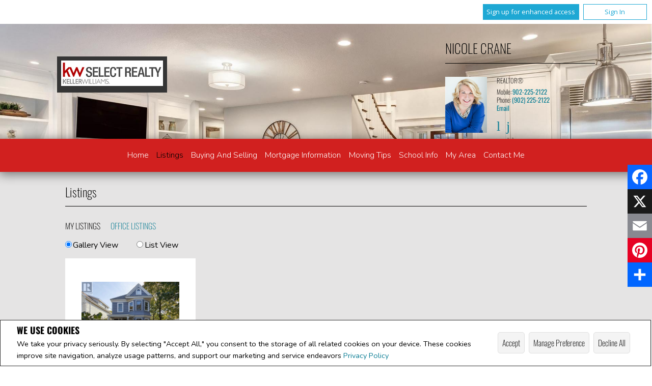

--- FILE ---
content_type: text/css
request_url: https://www.nicolecrane.com/templates/places/layout7/WEBSITE/colours2.css?x=1
body_size: 9202
content:
body{background-color:#fff}a{color:#0a7d94}.paginationPage{color:#000}.paginationPage a{color:#fff;border:1px solid #1d1d1d}.paginationPage a:hover{background-color:#1d1d1d;color:#fff}.paginationPage a.active,.paginationPage a.selectedPage{background-color:#1d1d1d;color:#efefef}.formSubmitMsg.fail{background-color:#744f4f;color:#ff6c6c}.formSubmitMsg.success{background-color:#486146;color:#88c384}.wrapperContainer{background-color:#e5e4e4;background-image:none}.wrapperContainer .main.widgets.hasCustomSearch .listingMapSearch h2,.wrapperContainer .main.widgets.hasMapSearch .listingMapSearch h2{color:#000;border-bottom:1px solid #000}.main h4{border-bottom:1px solid #000}.testimonialDate{color:#aaa}.getMoreInfoDialog.ui-dialog .ui-dialog-titlebar-close,.getMoreInfoDialog.ui-dialog .ui-dialog-titlebar-close.ui-state-hover{border:1px solid #999;color:#212121}header.mainHeader .headerTopWrapper .topLogoContainer a{background-color:#353535}header.mainHeader .headerTopWrapper .headerContainer h2{color:#000;border-bottom:1px solid #000}header.mainHeader .headerTopWrapper .headerContainer a:hover{color:#00abd6}header.mainHeader .headerBottomWrapper{background-color:#000}.mainMenuContainer{background-color:#d1201f;-webkit-box-shadow:0 3px 20px 2px rgba(0,0,0,.5);box-shadow:0 3px 20px 2px rgba(0,0,0,.5)}.mainMenuContainer nav.mainMenu ul li a.current{color:#000}.mainMenuContainer nav.mainMenu ul li a{color:#fff}.mainMenuContainer nav.mainMenu ul li:hover a{color:#000}.mainMenuContainer nav.mainMenu ul li:hover ul{background-color:#201c1c;-webkit-box-shadow:inset 0 6px 21px -3px rgba(0,0,0,.75);box-shadow:inset 0 6px 21px -3px rgba(0,0,0,.75)}.mainMenuContainer nav.mainMenu ul li:hover ul li a{color:#a6a5a5}.mainMenuContainer nav.mainMenu ul li.moreButton>.moreButtonContent,.mainMenuContainer nav.mainMenu ul li:hover ul li:hover a{color:#fff}.mainMenuContainer nav.mainMenu ul li.moreButton:hover>.moreButtonContent{color:#000}.listingsList h4{color:#000;border-bottom:1px solid #000}.listingsList .listings .bodyPhotoFullLeftCopy h4,.listingsList nav ul li{color:#000}.listingsList .listings header{border-bottom:1px solid #000}.searchResultsMapSearch .paginationResult{color:#000}body#listingDetailPopUp{background-color:#e5e4e4}body#listingDetailPopUp #container{background-color:#fff}body#listingDetailPopUp #container #main .listingMainPhotoContainer:after{border-right:20px solid #fff}body#listingDetailPopUp #container aside h4,body#listingDetailPopUp .listingDetailMapContainer h2,body#listingDetailPopUp .listingSection h2{border-bottom:1px solid #000}.integral-anchor{background:rgba(10,125,148,.8) url(/templates/places/layout7/WEBSITE/images/colours2/fullscreen-white.svg) 50% no-repeat}.integral-anchor:hover{background:rgba(21,203,239,.8) url(/templates/places/layout7/WEBSITE/images/colours2/fullscreen-white.svg) 50% no-repeat}.articleIntro,.listingsListView.paragraphLeft,.page--call-action,article.agentInfoBody,article.article,article.Awards,article.featuredListings,article.links,section.imageOnly,section.internalLinks,section.leadCapturePortal,section.multimedia,section.openHouse,section.paragraphLeft,section.paragraphRight,section.relatedFiles,section.schoolInfo,section.testimonials .testimonial,section.textOnly{background-color:#fff}section.imageOnly,section.leadCapturePortal,section.multimedia{background-color:transparent}section.relatedFiles{background-color:#a0a0a0;background-image:none}section.relatedFiles h4,section.relatedFiles h5{color:#fff;border-bottom:1px solid #fff}article.featuredListings .featuredListingItem .listingBlurb:after,section.articleTeaser .teaserItem .bodyPhotoFullWidthCopy:after,section.relatedFiles .file header:after{border-right:10px solid transparent}.agentInfoBodyCopy:after,.bodyPhotoFullLeftCopy:after,.bodyPhotoFullRightCopy:after{background-color:#fff}section.internalLinks{background-color:transparent}section.internalLinks .linkItem:hover{background-color:#00abd6}section.internalLinks .linkItem:hover a,section.internalLinks .linkItem:hover p{color:#fff}section.internalLinks .linkItem:hover .linkItemImage:before{border-right:10px solid #00abd6}section.internalLinks .linkItem .linkItemImage:before{border-right:10px solid #fff}section.articleTeaser{background-color:#fff}section.articleTeaser h5{border-bottom:1px solid #fff}section.articleTeaser .teaserItem a{color:#fff}section.articleTeaser .teaserItem .bodyPhotoFullWidthCopy{color:#fff;background-color:#00abd6}section.articleTeaser .teaserItem .bodyPhotoFullWidthCopy:after{border-bottom:10px solid #00abd6}section.articleTeaser .teaserItem:hover h5{border-bottom:1px solid #fff}section.articleTeaser .teaserItem:hover a{color:#fff}section.articleTeaser .teaserItem:hover .bodyPhotoFullWidthCopy{background-color:#0a7d94;color:#fff}section.articleTeaser .teaserItem:hover .bodyPhotoFullWidthCopy:after{border-bottom:10px solid #0a7d94}section.relatedFiles .file header{background-color:#fff}section.relatedFiles .file header a{color:#042c34}section.relatedFiles .file header:after{border-left:10px solid #1d1d1d}section.relatedFiles .file p{background-color:#2c2c2c;color:#fff}section.articleTeaser{background-color:transparent}article.agentInfoBody .agentInfoBodyCopy h3{border-bottom:1px solid #000}article.agentInfoBody .agentInfoBodyCopy a:hover{color:#00abd6}section.leadCapturePortal .leadCaptureThumbImage{background-color:#00abd6}section.leadCapturePortal .leadCaptureThumbImage:hover{background-color:#0a7d94}section.leadCapturePortal a{color:#00abd6}section.leadCapturePortal .leadCaptureThumbText{color:#5f5f5f}article.featuredListings h2{border-bottom:1px solid #000}article.featuredListings .featuredListingsContainer .featuredListingItem .sliderWrapper:after{border-bottom:10px solid #fff}article.Awards h2{border-bottom:1px solid #000}section.testimonials .testimonial{background-color:#fff}section.testimonials .testimonial:before{background-color:#e5e4e4;background-image:none;border-color:#fff transparent;-webkit-box-shadow:0 0 0 rgba(0,0,0,.3),-1px 1px 1px rgba(0,0,0,.25);box-shadow:0 0 0 rgba(0,0,0,.3),-1px 1px 1px rgba(0,0,0,.25)}.rates-attribution img{background:#fff}.contactMeForm,.contactUsForm,.dreamHomeForm,.valuationForm{background-color:#fff}form input[type=submit]{background-color:#f4f4f4}form input[type=submit]:hover{background-color:#eee}.widgetsContainer aside.widgets{border-bottom:1px solid #eee;background-color:#fff}.widgetsContainer aside.widgets h3{border-bottom:1px solid #000}footer .agentInfo{background-image:url(/templates/places/layout7/WEBSITE/images/colours1/white_transparent_bg.png)}footer .agentInfo .footerAgentInfo h3{border-bottom:1px solid #000}footer .footerBrokerageInfo{background-image:url(/templates/places/layout7/WEBSITE/images/colours1/white_transparent_bg.png)}#legalWrapper{background-color:#000;color:#fff}#listing-details .button{background-color:#f4f4f4}#listing-details .button:hover{background-color:#eee}#listing-details .sale-lease-container span{background:#e00034;color:#fff}#listing-details .listing-details__top-3 .ll-score{background:#e00034}#listing-details .listing-details__top-3 .ll-module__item svg{fill:#fff;stroke:#fff}#listing-details .listing-details__top-3 .ll-score{color:#fff}#listing-details .listing-details__top-3 .ll-score__badge{border:1px solid #fff}#listing-details .footerContainer{color:#000}#listing-details .image-gallery__arrow{background:#f4f4f4}#listing-details .image-gallery__arrow:hover{background-color:#eee}#listing-details .main{background-color:#e5e4e4}#listing-details .action-button i,#listing-details .action-button span{color:#0a7d94}#listing-details .article-container,#listing-details .item__agent,#listing-details .item__brokerage,#listing-details .item__form{background:#fff}#listing-details .room-conversion-container .unit-container{background:#302b2b;color:#fff}#listing-details .room-conversion-container .unit-container.active{background:#000}#listing-details .open-house-container{border:1px solid #bbb}#listing-details .information--live-stream,#listing-details .item__live-stream a.button{color:#000}#listing-details footer{background:#1d1d1d;color:#000}#listing-details .page--legal{background-color:#000;color:#fff}#listing-details .tab{background:#e3e0cf;border:1px solid #dad6bf}#listing-details .tab.active{background:#fff}#listing-details .listing-details__map{border:1px solid #dad6bf;background:#fff}#listing-details .map-container__ll [data-widget=LocalProfile] [data-module=SectionTabs] [data-collection=profile-texts] .ll-module__list .ll-module__item.ll-module__item--showcased,#listing-details .map-container__ll div[data-widget=LocalProfile] .ll-module__item--showcased .ll-geography-score:before{background:#e00034}#listing-details .map-container__ll div[data-widget=LocalProfile] .ll-module__item--showcased .ll-geography-score .ll-geography-score__icon{fill:#fff!important}.page--call-action .button{background-color:#f4f4f4;border:1px solid #dfdfdf;color:#000}.page--call-action .button:hover{background-color:#eee}.cookie-container .button{background-color:#f4f4f4;border:1px solid #dfdfdf;color:#000}.cookie-container .button:hover{background-color:#eee}
/*# sourceMappingURL=maps/colours2.css.map */


--- FILE ---
content_type: application/javascript;charset=UTF-8
request_url: https://engage.jumptools.com/engage/engine/session/?body=%7B%22websiteId%22%3A%22172%22%2C%22clientIp%22%3A%2218.218.146.70%22%2C%22token%22%3A%2283e0f7b6f92d82570323b3e2e30639a9%22%2C%22campaignId%22%3A%22%22%2C%22listingId%22%3A%2219931414%22%2C%22referer%22%3A%22%22%2C%22href%22%3A%22https%253A%252F%252Fwww.nicolecrane.com%252Flistings%252Flistings%252Fns%252Flabelle%252F166-henley-road%253FlistingId%253D19931414%22%2C%22sharedDomainFlag%22%3Afalse%2C%22userDomain%22%3A%22%22%2C%22hostname%22%3A%22www.nicolecrane.com%22%2C%22loginId%22%3A%22%22%2C%22pathname%22%3A%22%2Flistings%2Flistings%2Fns%2Flabelle%2F166-henley-road%22%2C%22client%22%3Atrue%7D&session=&callback=jQuery17206066288735651311_1768904277740&_=1768904279723
body_size: 257
content:
/**/jQuery17206066288735651311_1768904277740("172_1768904279956_QPhfOfpjtdH1u9bYaHOzHw==");